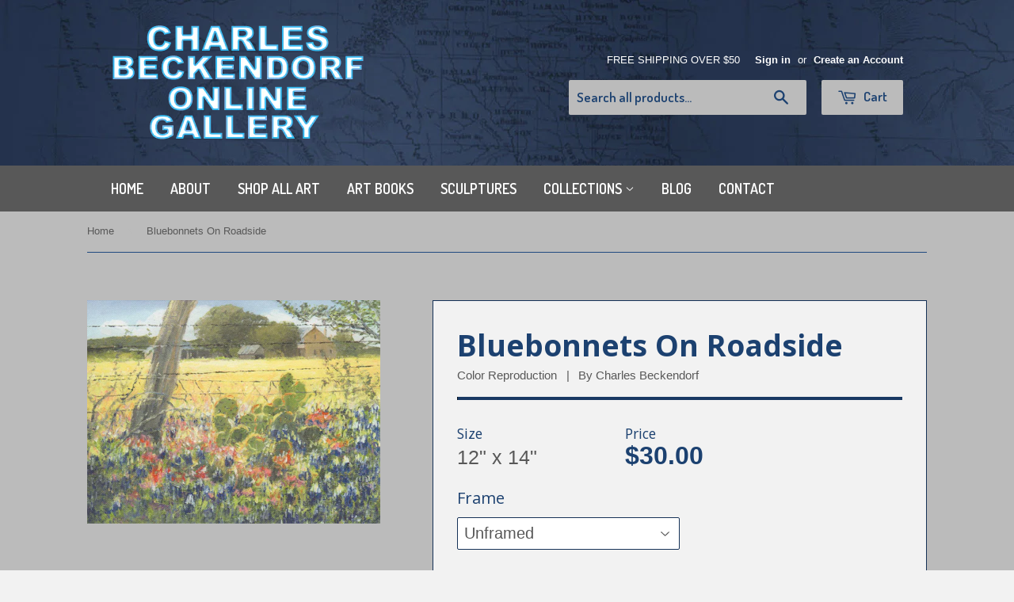

--- FILE ---
content_type: text/html; charset=utf-8
request_url: https://www.beckendorf.com/products/bluebonnets-on-roadside
body_size: 17432
content:
<!doctype html>
<!--[if lt IE 7]><html class="no-js lt-ie9 lt-ie8 lt-ie7" lang="en"> <![endif]-->
<!--[if IE 7]><html class="no-js lt-ie9 lt-ie8" lang="en"> <![endif]-->
<!--[if IE 8]><html class="no-js lt-ie9" lang="en"> <![endif]-->
<!--[if IE 9 ]><html class="ie9 no-js"> <![endif]-->
<!--[if (gt IE 9)|!(IE)]><!--> <html class="no-touch no-js"> <!--<![endif]-->
<head>

  <!-- Basic page needs ================================================== -->
  <meta charset="utf-8">
  <meta http-equiv="X-UA-Compatible" content="IE=edge,chrome=1">

  
  <link rel="shortcut icon" href="//www.beckendorf.com/cdn/shop/t/8/assets/favicon.png?v=111596640783443570411593889823" type="image/png" />
  

  <!-- Title and description ================================================== -->
  <title>
  Bluebonnets and Paintbrushes by Charles Beckendorf | Texas Bluebonnets Collection | Charles Beckendorf Gallery
  </title>

  
  <meta name="description" content="Charles Beckendorf captures the beauty of the Texas landscape through his series of bluebonnet paintings like &quot;Bluebonnets and Paintbrushes&quot;. View more paintings from the Texas Bluebonnets Collection!">
  

  <!-- Product meta ================================================== -->
  
  <meta property="og:type" content="product">
  <meta property="og:title" content="Bluebonnets On Roadside">
  
  <meta property="og:image" content="http://www.beckendorf.com/cdn/shop/products/BB_PB_grande.jpg?v=1380294516">
  <meta property="og:image:secure_url" content="https://www.beckendorf.com/cdn/shop/products/BB_PB_grande.jpg?v=1380294516">
  
  <meta property="og:price:amount" content="30.00">
  <meta property="og:price:currency" content="USD">


  <meta property="og:description" content="Charles Beckendorf captures the beauty of the Texas landscape through his series of bluebonnet paintings like &quot;Bluebonnets and Paintbrushes&quot;. View more paintings from the Texas Bluebonnets Collection!">

  <meta property="og:url" content="https://www.beckendorf.com/products/bluebonnets-on-roadside">
  <meta property="og:site_name" content="Charles Beckendorf Gallery">

  

  <meta name="twitter:card" content="product">
  <meta name="twitter:title" content="Bluebonnets On Roadside">
  <meta name="twitter:description" content="
&quot;Bluebonnets On Roadside&quot; is print reproduction of an original artwork by Charles Beckendorf. This is a part of the Texas Bluebonnet Art Prints and the Texas Landscape Art Prints Collection.">
  <meta name="twitter:image" content="https://www.beckendorf.com/cdn/shop/products/BB_PB_medium.jpg?v=1380294516">
  <meta name="twitter:image:width" content="240">
  <meta name="twitter:image:height" content="240">
  <meta name="twitter:label1" content="Price">
  <meta name="twitter:data1" content="$30.00 USD">
  
  <meta name="twitter:label2" content="Brand">
  <meta name="twitter:data2" content="Charles Beckendorf">
  



  <!-- Helpers ================================================== -->
  <link rel="canonical" href="https://www.beckendorf.com/products/bluebonnets-on-roadside">
  <meta name="viewport" content="width=device-width,initial-scale=1">

  
  <!-- Ajaxify Cart Plugin ================================================== -->
  <link href="//www.beckendorf.com/cdn/shop/t/8/assets/ajaxify.scss.css?v=102206114563713425821744133748" rel="stylesheet" type="text/css" media="all" />
  

  <!-- CSS ================================================== -->
  <link href="//www.beckendorf.com/cdn/shop/t/8/assets/timber.scss.css?v=4555526035688762111744133758" rel="stylesheet" type="text/css" media="all" />
  

  
    
    
    <link href="//fonts.googleapis.com/css?family=Open+Sans:700" rel="stylesheet" type="text/css" media="all" />
  


  
    
    
    <link href="//fonts.googleapis.com/css?family=Dosis:600" rel="stylesheet" type="text/css" media="all" />
  


	<link rel="stylesheet" href="https://fonts.googleapis.com/css?family=Open+Sans:400,500,600">

  <!-- Header hook for plugins ================================================== -->
  <script>window.performance && window.performance.mark && window.performance.mark('shopify.content_for_header.start');</script><meta id="shopify-digital-wallet" name="shopify-digital-wallet" content="/615142/digital_wallets/dialog">
<meta name="shopify-checkout-api-token" content="d2bff49c53cefd25ff01680827adcf27">
<link rel="alternate" type="application/json+oembed" href="https://www.beckendorf.com/products/bluebonnets-on-roadside.oembed">
<script async="async" src="/checkouts/internal/preloads.js?locale=en-US"></script>
<script id="shopify-features" type="application/json">{"accessToken":"d2bff49c53cefd25ff01680827adcf27","betas":["rich-media-storefront-analytics"],"domain":"www.beckendorf.com","predictiveSearch":true,"shopId":615142,"locale":"en"}</script>
<script>var Shopify = Shopify || {};
Shopify.shop = "beckendorf.myshopify.com";
Shopify.locale = "en";
Shopify.currency = {"active":"USD","rate":"1.0"};
Shopify.country = "US";
Shopify.theme = {"name":"Supply With Updated Product Page!","id":78795652,"schema_name":null,"schema_version":null,"theme_store_id":null,"role":"main"};
Shopify.theme.handle = "null";
Shopify.theme.style = {"id":null,"handle":null};
Shopify.cdnHost = "www.beckendorf.com/cdn";
Shopify.routes = Shopify.routes || {};
Shopify.routes.root = "/";</script>
<script type="module">!function(o){(o.Shopify=o.Shopify||{}).modules=!0}(window);</script>
<script>!function(o){function n(){var o=[];function n(){o.push(Array.prototype.slice.apply(arguments))}return n.q=o,n}var t=o.Shopify=o.Shopify||{};t.loadFeatures=n(),t.autoloadFeatures=n()}(window);</script>
<script id="shop-js-analytics" type="application/json">{"pageType":"product"}</script>
<script defer="defer" async type="module" src="//www.beckendorf.com/cdn/shopifycloud/shop-js/modules/v2/client.init-shop-cart-sync_DlSlHazZ.en.esm.js"></script>
<script defer="defer" async type="module" src="//www.beckendorf.com/cdn/shopifycloud/shop-js/modules/v2/chunk.common_D16XZWos.esm.js"></script>
<script type="module">
  await import("//www.beckendorf.com/cdn/shopifycloud/shop-js/modules/v2/client.init-shop-cart-sync_DlSlHazZ.en.esm.js");
await import("//www.beckendorf.com/cdn/shopifycloud/shop-js/modules/v2/chunk.common_D16XZWos.esm.js");

  window.Shopify.SignInWithShop?.initShopCartSync?.({"fedCMEnabled":true,"windoidEnabled":true});

</script>
<script id="__st">var __st={"a":615142,"offset":-21600,"reqid":"17f574e2-0939-4f5a-90af-530339b3dd18-1768577406","pageurl":"www.beckendorf.com\/products\/bluebonnets-on-roadside","u":"faf7e68f74a1","p":"product","rtyp":"product","rid":47312602};</script>
<script>window.ShopifyPaypalV4VisibilityTracking = true;</script>
<script id="captcha-bootstrap">!function(){'use strict';const t='contact',e='account',n='new_comment',o=[[t,t],['blogs',n],['comments',n],[t,'customer']],c=[[e,'customer_login'],[e,'guest_login'],[e,'recover_customer_password'],[e,'create_customer']],r=t=>t.map((([t,e])=>`form[action*='/${t}']:not([data-nocaptcha='true']) input[name='form_type'][value='${e}']`)).join(','),a=t=>()=>t?[...document.querySelectorAll(t)].map((t=>t.form)):[];function s(){const t=[...o],e=r(t);return a(e)}const i='password',u='form_key',d=['recaptcha-v3-token','g-recaptcha-response','h-captcha-response',i],f=()=>{try{return window.sessionStorage}catch{return}},m='__shopify_v',_=t=>t.elements[u];function p(t,e,n=!1){try{const o=window.sessionStorage,c=JSON.parse(o.getItem(e)),{data:r}=function(t){const{data:e,action:n}=t;return t[m]||n?{data:e,action:n}:{data:t,action:n}}(c);for(const[e,n]of Object.entries(r))t.elements[e]&&(t.elements[e].value=n);n&&o.removeItem(e)}catch(o){console.error('form repopulation failed',{error:o})}}const l='form_type',E='cptcha';function T(t){t.dataset[E]=!0}const w=window,h=w.document,L='Shopify',v='ce_forms',y='captcha';let A=!1;((t,e)=>{const n=(g='f06e6c50-85a8-45c8-87d0-21a2b65856fe',I='https://cdn.shopify.com/shopifycloud/storefront-forms-hcaptcha/ce_storefront_forms_captcha_hcaptcha.v1.5.2.iife.js',D={infoText:'Protected by hCaptcha',privacyText:'Privacy',termsText:'Terms'},(t,e,n)=>{const o=w[L][v],c=o.bindForm;if(c)return c(t,g,e,D).then(n);var r;o.q.push([[t,g,e,D],n]),r=I,A||(h.body.append(Object.assign(h.createElement('script'),{id:'captcha-provider',async:!0,src:r})),A=!0)});var g,I,D;w[L]=w[L]||{},w[L][v]=w[L][v]||{},w[L][v].q=[],w[L][y]=w[L][y]||{},w[L][y].protect=function(t,e){n(t,void 0,e),T(t)},Object.freeze(w[L][y]),function(t,e,n,w,h,L){const[v,y,A,g]=function(t,e,n){const i=e?o:[],u=t?c:[],d=[...i,...u],f=r(d),m=r(i),_=r(d.filter((([t,e])=>n.includes(e))));return[a(f),a(m),a(_),s()]}(w,h,L),I=t=>{const e=t.target;return e instanceof HTMLFormElement?e:e&&e.form},D=t=>v().includes(t);t.addEventListener('submit',(t=>{const e=I(t);if(!e)return;const n=D(e)&&!e.dataset.hcaptchaBound&&!e.dataset.recaptchaBound,o=_(e),c=g().includes(e)&&(!o||!o.value);(n||c)&&t.preventDefault(),c&&!n&&(function(t){try{if(!f())return;!function(t){const e=f();if(!e)return;const n=_(t);if(!n)return;const o=n.value;o&&e.removeItem(o)}(t);const e=Array.from(Array(32),(()=>Math.random().toString(36)[2])).join('');!function(t,e){_(t)||t.append(Object.assign(document.createElement('input'),{type:'hidden',name:u})),t.elements[u].value=e}(t,e),function(t,e){const n=f();if(!n)return;const o=[...t.querySelectorAll(`input[type='${i}']`)].map((({name:t})=>t)),c=[...d,...o],r={};for(const[a,s]of new FormData(t).entries())c.includes(a)||(r[a]=s);n.setItem(e,JSON.stringify({[m]:1,action:t.action,data:r}))}(t,e)}catch(e){console.error('failed to persist form',e)}}(e),e.submit())}));const S=(t,e)=>{t&&!t.dataset[E]&&(n(t,e.some((e=>e===t))),T(t))};for(const o of['focusin','change'])t.addEventListener(o,(t=>{const e=I(t);D(e)&&S(e,y())}));const B=e.get('form_key'),M=e.get(l),P=B&&M;t.addEventListener('DOMContentLoaded',(()=>{const t=y();if(P)for(const e of t)e.elements[l].value===M&&p(e,B);[...new Set([...A(),...v().filter((t=>'true'===t.dataset.shopifyCaptcha))])].forEach((e=>S(e,t)))}))}(h,new URLSearchParams(w.location.search),n,t,e,['guest_login'])})(!0,!0)}();</script>
<script integrity="sha256-4kQ18oKyAcykRKYeNunJcIwy7WH5gtpwJnB7kiuLZ1E=" data-source-attribution="shopify.loadfeatures" defer="defer" src="//www.beckendorf.com/cdn/shopifycloud/storefront/assets/storefront/load_feature-a0a9edcb.js" crossorigin="anonymous"></script>
<script data-source-attribution="shopify.dynamic_checkout.dynamic.init">var Shopify=Shopify||{};Shopify.PaymentButton=Shopify.PaymentButton||{isStorefrontPortableWallets:!0,init:function(){window.Shopify.PaymentButton.init=function(){};var t=document.createElement("script");t.src="https://www.beckendorf.com/cdn/shopifycloud/portable-wallets/latest/portable-wallets.en.js",t.type="module",document.head.appendChild(t)}};
</script>
<script data-source-attribution="shopify.dynamic_checkout.buyer_consent">
  function portableWalletsHideBuyerConsent(e){var t=document.getElementById("shopify-buyer-consent"),n=document.getElementById("shopify-subscription-policy-button");t&&n&&(t.classList.add("hidden"),t.setAttribute("aria-hidden","true"),n.removeEventListener("click",e))}function portableWalletsShowBuyerConsent(e){var t=document.getElementById("shopify-buyer-consent"),n=document.getElementById("shopify-subscription-policy-button");t&&n&&(t.classList.remove("hidden"),t.removeAttribute("aria-hidden"),n.addEventListener("click",e))}window.Shopify?.PaymentButton&&(window.Shopify.PaymentButton.hideBuyerConsent=portableWalletsHideBuyerConsent,window.Shopify.PaymentButton.showBuyerConsent=portableWalletsShowBuyerConsent);
</script>
<script data-source-attribution="shopify.dynamic_checkout.cart.bootstrap">document.addEventListener("DOMContentLoaded",(function(){function t(){return document.querySelector("shopify-accelerated-checkout-cart, shopify-accelerated-checkout")}if(t())Shopify.PaymentButton.init();else{new MutationObserver((function(e,n){t()&&(Shopify.PaymentButton.init(),n.disconnect())})).observe(document.body,{childList:!0,subtree:!0})}}));
</script>
<link id="shopify-accelerated-checkout-styles" rel="stylesheet" media="screen" href="https://www.beckendorf.com/cdn/shopifycloud/portable-wallets/latest/accelerated-checkout-backwards-compat.css" crossorigin="anonymous">
<style id="shopify-accelerated-checkout-cart">
        #shopify-buyer-consent {
  margin-top: 1em;
  display: inline-block;
  width: 100%;
}

#shopify-buyer-consent.hidden {
  display: none;
}

#shopify-subscription-policy-button {
  background: none;
  border: none;
  padding: 0;
  text-decoration: underline;
  font-size: inherit;
  cursor: pointer;
}

#shopify-subscription-policy-button::before {
  box-shadow: none;
}

      </style>

<script>window.performance && window.performance.mark && window.performance.mark('shopify.content_for_header.end');</script>

  

<!--[if lt IE 9]>
<script src="//html5shiv.googlecode.com/svn/trunk/html5.js" type="text/javascript"></script>
<script src="//www.beckendorf.com/cdn/shop/t/8/assets/respond.min.js?v=52248677837542619231452614401" type="text/javascript"></script>
<link href="//www.beckendorf.com/cdn/shop/t/8/assets/respond-proxy.html" id="respond-proxy" rel="respond-proxy" />
<link href="//www.beckendorf.com/search?q=1d8d53e25b684a8a16c5a683435d8c00" id="respond-redirect" rel="respond-redirect" />
<script src="//www.beckendorf.com/search?q=1d8d53e25b684a8a16c5a683435d8c00" type="text/javascript"></script>
<![endif]-->


  
  

  <script src="//ajax.googleapis.com/ajax/libs/jquery/1.11.0/jquery.min.js" type="text/javascript"></script>
	<script src='https://cdnjs.cloudflare.com/ajax/libs/jqueryui/1.12.1/jquery-ui.min.js'></script>
  <script src="//www.beckendorf.com/cdn/shop/t/8/assets/modernizr.min.js?v=26620055551102246001452614401" type="text/javascript"></script>
	<!--[if lte IE 9]>
	<script src="//www.beckendorf.com/cdn/shop/t/8/assets/matchMedia.js?v=67830448577590374081482167322" type="text/javascript"></script>
	<![endif]-->
  <link rel="stylesheet" href="path/to/font-awesome/css/font-awesome.min.css">
  
<link href="https://monorail-edge.shopifysvc.com" rel="dns-prefetch">
<script>(function(){if ("sendBeacon" in navigator && "performance" in window) {try {var session_token_from_headers = performance.getEntriesByType('navigation')[0].serverTiming.find(x => x.name == '_s').description;} catch {var session_token_from_headers = undefined;}var session_cookie_matches = document.cookie.match(/_shopify_s=([^;]*)/);var session_token_from_cookie = session_cookie_matches && session_cookie_matches.length === 2 ? session_cookie_matches[1] : "";var session_token = session_token_from_headers || session_token_from_cookie || "";function handle_abandonment_event(e) {var entries = performance.getEntries().filter(function(entry) {return /monorail-edge.shopifysvc.com/.test(entry.name);});if (!window.abandonment_tracked && entries.length === 0) {window.abandonment_tracked = true;var currentMs = Date.now();var navigation_start = performance.timing.navigationStart;var payload = {shop_id: 615142,url: window.location.href,navigation_start,duration: currentMs - navigation_start,session_token,page_type: "product"};window.navigator.sendBeacon("https://monorail-edge.shopifysvc.com/v1/produce", JSON.stringify({schema_id: "online_store_buyer_site_abandonment/1.1",payload: payload,metadata: {event_created_at_ms: currentMs,event_sent_at_ms: currentMs}}));}}window.addEventListener('pagehide', handle_abandonment_event);}}());</script>
<script id="web-pixels-manager-setup">(function e(e,d,r,n,o){if(void 0===o&&(o={}),!Boolean(null===(a=null===(i=window.Shopify)||void 0===i?void 0:i.analytics)||void 0===a?void 0:a.replayQueue)){var i,a;window.Shopify=window.Shopify||{};var t=window.Shopify;t.analytics=t.analytics||{};var s=t.analytics;s.replayQueue=[],s.publish=function(e,d,r){return s.replayQueue.push([e,d,r]),!0};try{self.performance.mark("wpm:start")}catch(e){}var l=function(){var e={modern:/Edge?\/(1{2}[4-9]|1[2-9]\d|[2-9]\d{2}|\d{4,})\.\d+(\.\d+|)|Firefox\/(1{2}[4-9]|1[2-9]\d|[2-9]\d{2}|\d{4,})\.\d+(\.\d+|)|Chrom(ium|e)\/(9{2}|\d{3,})\.\d+(\.\d+|)|(Maci|X1{2}).+ Version\/(15\.\d+|(1[6-9]|[2-9]\d|\d{3,})\.\d+)([,.]\d+|)( \(\w+\)|)( Mobile\/\w+|) Safari\/|Chrome.+OPR\/(9{2}|\d{3,})\.\d+\.\d+|(CPU[ +]OS|iPhone[ +]OS|CPU[ +]iPhone|CPU IPhone OS|CPU iPad OS)[ +]+(15[._]\d+|(1[6-9]|[2-9]\d|\d{3,})[._]\d+)([._]\d+|)|Android:?[ /-](13[3-9]|1[4-9]\d|[2-9]\d{2}|\d{4,})(\.\d+|)(\.\d+|)|Android.+Firefox\/(13[5-9]|1[4-9]\d|[2-9]\d{2}|\d{4,})\.\d+(\.\d+|)|Android.+Chrom(ium|e)\/(13[3-9]|1[4-9]\d|[2-9]\d{2}|\d{4,})\.\d+(\.\d+|)|SamsungBrowser\/([2-9]\d|\d{3,})\.\d+/,legacy:/Edge?\/(1[6-9]|[2-9]\d|\d{3,})\.\d+(\.\d+|)|Firefox\/(5[4-9]|[6-9]\d|\d{3,})\.\d+(\.\d+|)|Chrom(ium|e)\/(5[1-9]|[6-9]\d|\d{3,})\.\d+(\.\d+|)([\d.]+$|.*Safari\/(?![\d.]+ Edge\/[\d.]+$))|(Maci|X1{2}).+ Version\/(10\.\d+|(1[1-9]|[2-9]\d|\d{3,})\.\d+)([,.]\d+|)( \(\w+\)|)( Mobile\/\w+|) Safari\/|Chrome.+OPR\/(3[89]|[4-9]\d|\d{3,})\.\d+\.\d+|(CPU[ +]OS|iPhone[ +]OS|CPU[ +]iPhone|CPU IPhone OS|CPU iPad OS)[ +]+(10[._]\d+|(1[1-9]|[2-9]\d|\d{3,})[._]\d+)([._]\d+|)|Android:?[ /-](13[3-9]|1[4-9]\d|[2-9]\d{2}|\d{4,})(\.\d+|)(\.\d+|)|Mobile Safari.+OPR\/([89]\d|\d{3,})\.\d+\.\d+|Android.+Firefox\/(13[5-9]|1[4-9]\d|[2-9]\d{2}|\d{4,})\.\d+(\.\d+|)|Android.+Chrom(ium|e)\/(13[3-9]|1[4-9]\d|[2-9]\d{2}|\d{4,})\.\d+(\.\d+|)|Android.+(UC? ?Browser|UCWEB|U3)[ /]?(15\.([5-9]|\d{2,})|(1[6-9]|[2-9]\d|\d{3,})\.\d+)\.\d+|SamsungBrowser\/(5\.\d+|([6-9]|\d{2,})\.\d+)|Android.+MQ{2}Browser\/(14(\.(9|\d{2,})|)|(1[5-9]|[2-9]\d|\d{3,})(\.\d+|))(\.\d+|)|K[Aa][Ii]OS\/(3\.\d+|([4-9]|\d{2,})\.\d+)(\.\d+|)/},d=e.modern,r=e.legacy,n=navigator.userAgent;return n.match(d)?"modern":n.match(r)?"legacy":"unknown"}(),u="modern"===l?"modern":"legacy",c=(null!=n?n:{modern:"",legacy:""})[u],f=function(e){return[e.baseUrl,"/wpm","/b",e.hashVersion,"modern"===e.buildTarget?"m":"l",".js"].join("")}({baseUrl:d,hashVersion:r,buildTarget:u}),m=function(e){var d=e.version,r=e.bundleTarget,n=e.surface,o=e.pageUrl,i=e.monorailEndpoint;return{emit:function(e){var a=e.status,t=e.errorMsg,s=(new Date).getTime(),l=JSON.stringify({metadata:{event_sent_at_ms:s},events:[{schema_id:"web_pixels_manager_load/3.1",payload:{version:d,bundle_target:r,page_url:o,status:a,surface:n,error_msg:t},metadata:{event_created_at_ms:s}}]});if(!i)return console&&console.warn&&console.warn("[Web Pixels Manager] No Monorail endpoint provided, skipping logging."),!1;try{return self.navigator.sendBeacon.bind(self.navigator)(i,l)}catch(e){}var u=new XMLHttpRequest;try{return u.open("POST",i,!0),u.setRequestHeader("Content-Type","text/plain"),u.send(l),!0}catch(e){return console&&console.warn&&console.warn("[Web Pixels Manager] Got an unhandled error while logging to Monorail."),!1}}}}({version:r,bundleTarget:l,surface:e.surface,pageUrl:self.location.href,monorailEndpoint:e.monorailEndpoint});try{o.browserTarget=l,function(e){var d=e.src,r=e.async,n=void 0===r||r,o=e.onload,i=e.onerror,a=e.sri,t=e.scriptDataAttributes,s=void 0===t?{}:t,l=document.createElement("script"),u=document.querySelector("head"),c=document.querySelector("body");if(l.async=n,l.src=d,a&&(l.integrity=a,l.crossOrigin="anonymous"),s)for(var f in s)if(Object.prototype.hasOwnProperty.call(s,f))try{l.dataset[f]=s[f]}catch(e){}if(o&&l.addEventListener("load",o),i&&l.addEventListener("error",i),u)u.appendChild(l);else{if(!c)throw new Error("Did not find a head or body element to append the script");c.appendChild(l)}}({src:f,async:!0,onload:function(){if(!function(){var e,d;return Boolean(null===(d=null===(e=window.Shopify)||void 0===e?void 0:e.analytics)||void 0===d?void 0:d.initialized)}()){var d=window.webPixelsManager.init(e)||void 0;if(d){var r=window.Shopify.analytics;r.replayQueue.forEach((function(e){var r=e[0],n=e[1],o=e[2];d.publishCustomEvent(r,n,o)})),r.replayQueue=[],r.publish=d.publishCustomEvent,r.visitor=d.visitor,r.initialized=!0}}},onerror:function(){return m.emit({status:"failed",errorMsg:"".concat(f," has failed to load")})},sri:function(e){var d=/^sha384-[A-Za-z0-9+/=]+$/;return"string"==typeof e&&d.test(e)}(c)?c:"",scriptDataAttributes:o}),m.emit({status:"loading"})}catch(e){m.emit({status:"failed",errorMsg:(null==e?void 0:e.message)||"Unknown error"})}}})({shopId: 615142,storefrontBaseUrl: "https://www.beckendorf.com",extensionsBaseUrl: "https://extensions.shopifycdn.com/cdn/shopifycloud/web-pixels-manager",monorailEndpoint: "https://monorail-edge.shopifysvc.com/unstable/produce_batch",surface: "storefront-renderer",enabledBetaFlags: ["2dca8a86"],webPixelsConfigList: [{"id":"78741670","eventPayloadVersion":"v1","runtimeContext":"LAX","scriptVersion":"1","type":"CUSTOM","privacyPurposes":["ANALYTICS"],"name":"Google Analytics tag (migrated)"},{"id":"shopify-app-pixel","configuration":"{}","eventPayloadVersion":"v1","runtimeContext":"STRICT","scriptVersion":"0450","apiClientId":"shopify-pixel","type":"APP","privacyPurposes":["ANALYTICS","MARKETING"]},{"id":"shopify-custom-pixel","eventPayloadVersion":"v1","runtimeContext":"LAX","scriptVersion":"0450","apiClientId":"shopify-pixel","type":"CUSTOM","privacyPurposes":["ANALYTICS","MARKETING"]}],isMerchantRequest: false,initData: {"shop":{"name":"Charles Beckendorf Gallery","paymentSettings":{"currencyCode":"USD"},"myshopifyDomain":"beckendorf.myshopify.com","countryCode":"US","storefrontUrl":"https:\/\/www.beckendorf.com"},"customer":null,"cart":null,"checkout":null,"productVariants":[{"price":{"amount":30.0,"currencyCode":"USD"},"product":{"title":"Bluebonnets On Roadside","vendor":"Charles Beckendorf","id":"47312602","untranslatedTitle":"Bluebonnets On Roadside","url":"\/products\/bluebonnets-on-roadside","type":"Color Reproduction"},"id":"110755642","image":{"src":"\/\/www.beckendorf.com\/cdn\/shop\/products\/BB_PB.jpg?v=1380294516"},"sku":"","title":"Unframed \/ 12\" x 14\"","untranslatedTitle":"Unframed \/ 12\" x 14\""}],"purchasingCompany":null},},"https://www.beckendorf.com/cdn","fcfee988w5aeb613cpc8e4bc33m6693e112",{"modern":"","legacy":""},{"shopId":"615142","storefrontBaseUrl":"https:\/\/www.beckendorf.com","extensionBaseUrl":"https:\/\/extensions.shopifycdn.com\/cdn\/shopifycloud\/web-pixels-manager","surface":"storefront-renderer","enabledBetaFlags":"[\"2dca8a86\"]","isMerchantRequest":"false","hashVersion":"fcfee988w5aeb613cpc8e4bc33m6693e112","publish":"custom","events":"[[\"page_viewed\",{}],[\"product_viewed\",{\"productVariant\":{\"price\":{\"amount\":30.0,\"currencyCode\":\"USD\"},\"product\":{\"title\":\"Bluebonnets On Roadside\",\"vendor\":\"Charles Beckendorf\",\"id\":\"47312602\",\"untranslatedTitle\":\"Bluebonnets On Roadside\",\"url\":\"\/products\/bluebonnets-on-roadside\",\"type\":\"Color Reproduction\"},\"id\":\"110755642\",\"image\":{\"src\":\"\/\/www.beckendorf.com\/cdn\/shop\/products\/BB_PB.jpg?v=1380294516\"},\"sku\":\"\",\"title\":\"Unframed \/ 12\\\" x 14\\\"\",\"untranslatedTitle\":\"Unframed \/ 12\\\" x 14\\\"\"}}]]"});</script><script>
  window.ShopifyAnalytics = window.ShopifyAnalytics || {};
  window.ShopifyAnalytics.meta = window.ShopifyAnalytics.meta || {};
  window.ShopifyAnalytics.meta.currency = 'USD';
  var meta = {"product":{"id":47312602,"gid":"gid:\/\/shopify\/Product\/47312602","vendor":"Charles Beckendorf","type":"Color Reproduction","handle":"bluebonnets-on-roadside","variants":[{"id":110755642,"price":3000,"name":"Bluebonnets On Roadside - Unframed \/ 12\" x 14\"","public_title":"Unframed \/ 12\" x 14\"","sku":""}],"remote":false},"page":{"pageType":"product","resourceType":"product","resourceId":47312602,"requestId":"17f574e2-0939-4f5a-90af-530339b3dd18-1768577406"}};
  for (var attr in meta) {
    window.ShopifyAnalytics.meta[attr] = meta[attr];
  }
</script>
<script class="analytics">
  (function () {
    var customDocumentWrite = function(content) {
      var jquery = null;

      if (window.jQuery) {
        jquery = window.jQuery;
      } else if (window.Checkout && window.Checkout.$) {
        jquery = window.Checkout.$;
      }

      if (jquery) {
        jquery('body').append(content);
      }
    };

    var hasLoggedConversion = function(token) {
      if (token) {
        return document.cookie.indexOf('loggedConversion=' + token) !== -1;
      }
      return false;
    }

    var setCookieIfConversion = function(token) {
      if (token) {
        var twoMonthsFromNow = new Date(Date.now());
        twoMonthsFromNow.setMonth(twoMonthsFromNow.getMonth() + 2);

        document.cookie = 'loggedConversion=' + token + '; expires=' + twoMonthsFromNow;
      }
    }

    var trekkie = window.ShopifyAnalytics.lib = window.trekkie = window.trekkie || [];
    if (trekkie.integrations) {
      return;
    }
    trekkie.methods = [
      'identify',
      'page',
      'ready',
      'track',
      'trackForm',
      'trackLink'
    ];
    trekkie.factory = function(method) {
      return function() {
        var args = Array.prototype.slice.call(arguments);
        args.unshift(method);
        trekkie.push(args);
        return trekkie;
      };
    };
    for (var i = 0; i < trekkie.methods.length; i++) {
      var key = trekkie.methods[i];
      trekkie[key] = trekkie.factory(key);
    }
    trekkie.load = function(config) {
      trekkie.config = config || {};
      trekkie.config.initialDocumentCookie = document.cookie;
      var first = document.getElementsByTagName('script')[0];
      var script = document.createElement('script');
      script.type = 'text/javascript';
      script.onerror = function(e) {
        var scriptFallback = document.createElement('script');
        scriptFallback.type = 'text/javascript';
        scriptFallback.onerror = function(error) {
                var Monorail = {
      produce: function produce(monorailDomain, schemaId, payload) {
        var currentMs = new Date().getTime();
        var event = {
          schema_id: schemaId,
          payload: payload,
          metadata: {
            event_created_at_ms: currentMs,
            event_sent_at_ms: currentMs
          }
        };
        return Monorail.sendRequest("https://" + monorailDomain + "/v1/produce", JSON.stringify(event));
      },
      sendRequest: function sendRequest(endpointUrl, payload) {
        // Try the sendBeacon API
        if (window && window.navigator && typeof window.navigator.sendBeacon === 'function' && typeof window.Blob === 'function' && !Monorail.isIos12()) {
          var blobData = new window.Blob([payload], {
            type: 'text/plain'
          });

          if (window.navigator.sendBeacon(endpointUrl, blobData)) {
            return true;
          } // sendBeacon was not successful

        } // XHR beacon

        var xhr = new XMLHttpRequest();

        try {
          xhr.open('POST', endpointUrl);
          xhr.setRequestHeader('Content-Type', 'text/plain');
          xhr.send(payload);
        } catch (e) {
          console.log(e);
        }

        return false;
      },
      isIos12: function isIos12() {
        return window.navigator.userAgent.lastIndexOf('iPhone; CPU iPhone OS 12_') !== -1 || window.navigator.userAgent.lastIndexOf('iPad; CPU OS 12_') !== -1;
      }
    };
    Monorail.produce('monorail-edge.shopifysvc.com',
      'trekkie_storefront_load_errors/1.1',
      {shop_id: 615142,
      theme_id: 78795652,
      app_name: "storefront",
      context_url: window.location.href,
      source_url: "//www.beckendorf.com/cdn/s/trekkie.storefront.cd680fe47e6c39ca5d5df5f0a32d569bc48c0f27.min.js"});

        };
        scriptFallback.async = true;
        scriptFallback.src = '//www.beckendorf.com/cdn/s/trekkie.storefront.cd680fe47e6c39ca5d5df5f0a32d569bc48c0f27.min.js';
        first.parentNode.insertBefore(scriptFallback, first);
      };
      script.async = true;
      script.src = '//www.beckendorf.com/cdn/s/trekkie.storefront.cd680fe47e6c39ca5d5df5f0a32d569bc48c0f27.min.js';
      first.parentNode.insertBefore(script, first);
    };
    trekkie.load(
      {"Trekkie":{"appName":"storefront","development":false,"defaultAttributes":{"shopId":615142,"isMerchantRequest":null,"themeId":78795652,"themeCityHash":"10807064399936298656","contentLanguage":"en","currency":"USD","eventMetadataId":"6ac69c65-df9d-49d9-8f1e-b9816027af84"},"isServerSideCookieWritingEnabled":true,"monorailRegion":"shop_domain","enabledBetaFlags":["65f19447"]},"Session Attribution":{},"S2S":{"facebookCapiEnabled":false,"source":"trekkie-storefront-renderer","apiClientId":580111}}
    );

    var loaded = false;
    trekkie.ready(function() {
      if (loaded) return;
      loaded = true;

      window.ShopifyAnalytics.lib = window.trekkie;

      var originalDocumentWrite = document.write;
      document.write = customDocumentWrite;
      try { window.ShopifyAnalytics.merchantGoogleAnalytics.call(this); } catch(error) {};
      document.write = originalDocumentWrite;

      window.ShopifyAnalytics.lib.page(null,{"pageType":"product","resourceType":"product","resourceId":47312602,"requestId":"17f574e2-0939-4f5a-90af-530339b3dd18-1768577406","shopifyEmitted":true});

      var match = window.location.pathname.match(/checkouts\/(.+)\/(thank_you|post_purchase)/)
      var token = match? match[1]: undefined;
      if (!hasLoggedConversion(token)) {
        setCookieIfConversion(token);
        window.ShopifyAnalytics.lib.track("Viewed Product",{"currency":"USD","variantId":110755642,"productId":47312602,"productGid":"gid:\/\/shopify\/Product\/47312602","name":"Bluebonnets On Roadside - Unframed \/ 12\" x 14\"","price":"30.00","sku":"","brand":"Charles Beckendorf","variant":"Unframed \/ 12\" x 14\"","category":"Color Reproduction","nonInteraction":true,"remote":false},undefined,undefined,{"shopifyEmitted":true});
      window.ShopifyAnalytics.lib.track("monorail:\/\/trekkie_storefront_viewed_product\/1.1",{"currency":"USD","variantId":110755642,"productId":47312602,"productGid":"gid:\/\/shopify\/Product\/47312602","name":"Bluebonnets On Roadside - Unframed \/ 12\" x 14\"","price":"30.00","sku":"","brand":"Charles Beckendorf","variant":"Unframed \/ 12\" x 14\"","category":"Color Reproduction","nonInteraction":true,"remote":false,"referer":"https:\/\/www.beckendorf.com\/products\/bluebonnets-on-roadside"});
      }
    });


        var eventsListenerScript = document.createElement('script');
        eventsListenerScript.async = true;
        eventsListenerScript.src = "//www.beckendorf.com/cdn/shopifycloud/storefront/assets/shop_events_listener-3da45d37.js";
        document.getElementsByTagName('head')[0].appendChild(eventsListenerScript);

})();</script>
  <script>
  if (!window.ga || (window.ga && typeof window.ga !== 'function')) {
    window.ga = function ga() {
      (window.ga.q = window.ga.q || []).push(arguments);
      if (window.Shopify && window.Shopify.analytics && typeof window.Shopify.analytics.publish === 'function') {
        window.Shopify.analytics.publish("ga_stub_called", {}, {sendTo: "google_osp_migration"});
      }
      console.error("Shopify's Google Analytics stub called with:", Array.from(arguments), "\nSee https://help.shopify.com/manual/promoting-marketing/pixels/pixel-migration#google for more information.");
    };
    if (window.Shopify && window.Shopify.analytics && typeof window.Shopify.analytics.publish === 'function') {
      window.Shopify.analytics.publish("ga_stub_initialized", {}, {sendTo: "google_osp_migration"});
    }
  }
</script>
<script
  defer
  src="https://www.beckendorf.com/cdn/shopifycloud/perf-kit/shopify-perf-kit-3.0.4.min.js"
  data-application="storefront-renderer"
  data-shop-id="615142"
  data-render-region="gcp-us-central1"
  data-page-type="product"
  data-theme-instance-id="78795652"
  data-theme-name=""
  data-theme-version=""
  data-monorail-region="shop_domain"
  data-resource-timing-sampling-rate="10"
  data-shs="true"
  data-shs-beacon="true"
  data-shs-export-with-fetch="true"
  data-shs-logs-sample-rate="1"
  data-shs-beacon-endpoint="https://www.beckendorf.com/api/collect"
></script>
</head>



<body id="bluebonnets-and-paintbrushes-by-charles-beckendorf-texas-bluebonnets-collection-charles-beckendorf-gallery" class="template-product" >
  <!-- <div class='bizzbar-wrapper bizz-desktop'>
  <div class='bizzbar' id="bizzbar">Join Our Newsletter for 20% Off!</div>
</div>
<div class='bizzbar-wrapper bizz-mobile'>
  <div class='bizzbar' id="bizzbar">Join Our Newsletter for 20% Off!</div>
</div> -->
  <header class="site-header" role="banner">
    <div class="wrapper">

      <div class="grid--full">
        <div class="grid-item large--one-half">
          
            <div itemscope itemtype="http://schema.org/Organization">
          
            
              <a href="/" itemprop="url">
                <img src="//www.beckendorf.com/cdn/shop/t/8/assets/logo.png?v=102917898860396773351744133673" alt="Charles Beckendorf Gallery" itemprop="logo">
              </a>
            
          
            </div>
          
        </div>

        <div class="grid-item large--one-half text-center large--text-right">
          
            <div class="site-header--text-links">
              
                FREE SHIPPING OVER $50
              

              
                <span class="site-header--meta-links medium-down--hide">
                  
                    <a href="/account/login" id="customer_login_link">Sign in</a>
                    
                    <span class="site-header--spacer">or</span>
                    <a href="/account/register" id="customer_register_link">Create an Account</a>
                    
                  
                </span>
              
            </div>

            <br class="medium-down--hide">
          

          <form action="/search" method="get" class="search-bar" role="search">
  <input type="hidden" name="type" value="product">

  <input type="search" name="q" value="" placeholder="Search all products..." aria-label="Search all products...">
  <button type="submit" class="search-bar--submit icon-fallback-text">
    <span class="icon icon-search" aria-hidden="true"></span>
    <span class="fallback-text">Search</span>
  </button>
</form>


          <a href="/cart" class="header-cart-btn cart-toggle">
            <span class="icon icon-cart"></span>
            Cart <span class="cart-count cart-badge--desktop hidden-count">0</span>
          </a>
        </div>
      </div>

    </div>
  </header>

  <nav class="nav-bar" role="navigation">
    <div class="wrapper">
      <form action="/search" method="get" class="search-bar" role="search">
  <input type="hidden" name="type" value="product">

  <input type="search" name="q" value="" placeholder="Search all products..." aria-label="Search all products...">
  <button type="submit" class="search-bar--submit icon-fallback-text">
    <span class="icon icon-search" aria-hidden="true"></span>
    <span class="fallback-text">Search</span>
  </button>
</form>

      <ul class="site-nav" id="accessibleNav">
  
  <li class="large--hide">
    <a href="/">Home</a>
  </li>
  
  
    
    
      <li >
        <a href="http://beckendorf.com">Home</a>
      </li>
    
  
    
    
      <li >
        <a href="/pages/about-charles">About</a>
      </li>
    
  
    
    
      <li >
        <a href="/collections/all">Shop All Art</a>
      </li>
    
  
    
    
      <li >
        <a href="/collections/books">Art Books</a>
      </li>
    
  
    
    
      <li >
        <a href="/collections/sculptures">Sculptures</a>
      </li>
    
  
    
    
      <li class="site-nav--has-dropdown" aria-haspopup="true">
        <a href="/collections/all">
          Collections
          <span class="icon-fallback-text">
            <span class="icon icon-arrow-down" aria-hidden="true"></span>
          </span>
        </a>
        <ul class="site-nav--dropdown">
          
            <li ><a href="/collections/texas-wildlife-art">Wildlife</a></li>
          
            <li ><a href="/collections/texas-landscape-art">Landscapes</a></li>
          
            <li ><a href="/collections/texas-western-art">Western</a></li>
          
            <li ><a href="/collections/texas-still-life-art">Still Life</a></li>
          
            <li ><a href="/collections/texas-bluebonnet-art">Bluebonnet</a></li>
          
            <li ><a href="/collections/texas-cowboy-art">Cowboy</a></li>
          
            <li ><a href="/collections/texas-hill-country-art">Texas Hill Country</a></li>
          
        </ul>
      </li>
    
  
    
    
      <li >
        <a href="/blogs/charles-beckendorf-western-and-wildlife-art-blog">Blog</a>
      </li>
    
  
    
    
      <li >
        <a href="/pages/contact">Contact</a>
      </li>
    
  

  
    
      <li class="customer-navlink large--hide"><a href="/account/login" id="customer_login_link">Sign in</a></li>
      
      <li class="customer-navlink large--hide"><a href="/account/register" id="customer_register_link">Create an Account</a></li>
      
    
  
</ul>

    </div>
  </nav>

  <div id="mobileNavBar">
    <div class="display-table-cell">
      <a class="menu-toggle mobileNavBar-link">Menu</a>
    </div>
    <div class="display-table-cell">
      <a href="/cart" class="cart-toggle mobileNavBar-link">
        <span class="icon icon-cart"></span>
        Cart <span class="cart-count hidden-count">0</span>
      </a>
    </div>
  </div>

  <main class="wrapper main-content" role="main">

    




















<style>
  /* selectors without product id */

  label[for="product-select-option-9"] {
  	display: none !important;
  }
  #product-select-option-9 {
    display: none !important;
  }

  label[for="productSelect-option-9"] {
  	display: none !important;
  }
  #productSelect-option-9 {
    display: none !important;
  }

  .id-product-select-option-9 {
    display: none !important;
  }


  /* selectors with product id */

  label[for="product-select-47312602-option-9"] {
    display: none !important;
  }
  #product-select-47312602-option-9 {
    display: none !important;
  }


  label[for="productSelect-47312602-option-9"] {
    display: none !important;
  }
  #productSelect-47312602-option-9 {
    display: none !important;
  }

  

</style>


<script>
setTimeout(function() {
  $( "label:contains('BuyXDiscount')" ).css( "display", "none" );
}, 100)
setTimeout(function() {
  $( "label:contains('BuyXDiscount')" ).css( "display", "none" );
}, 200)
setTimeout(function() {
  $( "label:contains('BuyXDiscount')" ).css( "display", "none" );
}, 300)
setTimeout(function() {
  $( "label:contains('BuyXDiscount')" ).css( "display", "none" );
}, 500)
setTimeout(function() {
  $( "label:contains('BuyXDiscount')" ).css( "display", "none" );
}, 1000)
</script>






<nav class="breadcrumb" role="navigation" aria-label="breadcrumbs">
  <a href="/" title="Back to the frontpage">Home</a>

  

    
    <span class="divider" aria-hidden="true">&rsaquo;</span>
    <span class="breadcrumb--truncate">Bluebonnets On Roadside</span>

  
</nav>



<div class="grid" itemscope itemtype="http://schema.org/Product">
  <meta itemprop="url" content="https://www.beckendorf.com/products/bluebonnets-on-roadside">
  <meta itemprop="image" content="//www.beckendorf.com/cdn/shop/products/BB_PB_grande.jpg?v=1380294516">

  <div class="grid-item large--two-fifths">
    <div class="grid">
      <div class="grid-item large--eleven-twelfths text-center">
        <div class="product-photo-container" id="productPhoto">
          
          <img id="productPhotoImg" src="//www.beckendorf.com/cdn/shop/products/BB_PB_large.jpg?v=1380294516" alt="Bluebonnets On Roadside"  data-zoom="//www.beckendorf.com/cdn/shop/products/BB_PB_1024x1024.jpg?v=1380294516">
        </div>
        

      </div>
    </div>

  </div>

  <div class="grid-item large--three-fifths">
		<div class="product-panel wrapper" style="background: #F2F2F2;">

    <h1 class="no-bottom-margin" itemprop="name">Bluebonnets On Roadside</h1>

		<p>
			Color Reproduction

			<span class="pipe">|</span>

			By Charles Beckendorf 
		</p>

		
		<hr class="darker top-margin-15 no-bottom-margin">
			
				<div class="product-meta--review">
					<a href="#reviews">
						<span class="shopify-product-reviews-badge" data-id="47312602"></span>
					</a>
				</div>
			
		<hr class="darker no-top-margin">
		


    <div itemprop="offers" itemscope itemtype="http://schema.org/Offer">

			
			
				
					 
						
						

      <meta itemprop="priceCurrency" content="USD">
      <meta itemprop="price" content="$30.00">

      

      <ul class="inline-list product-meta">
        <li>
          <span id="productSize" class="no-left-padding grid-item large--one-third">
						<h5 class="no-bottom-margin">Size</h5>
            <span>12" x 14"</span>
          </span>

          <span id="productPrice" class="grid-item large--one-third">
						<h5 class="no-bottom-margin">Price</h5>
            <span>







<small>$30<sup>00</sup></small>
</span>
          </span>
        </li>
        
      </ul>

      <link itemprop="availability" href="http://schema.org/InStock">

      <form action="/cart/add" method="post" enctype="multipart/form-data" id="addToCartForm">
        <select name="id" id="productSelect" class="product-variants">
          
            

              <option  selected="selected"  value="110755642">Unframed / 12" x 14" - $30.00 USD</option>

            
          
        </select>

        

				<hr class="darker no-bottom-margin">
        <button type="submit" name="add" id="addToCart" class="btn">
          <span class="icon icon-cart"></span>
          <span id="addToCartText">Translation missing: en./roducts.product.add_to_cart</span>
        </button>
				<span class="icon icon-shopify-secure"></span>
				<hr class="darker no-top-margin">
        
      </form>


    </div>

		<h2>Additional Information</h4>
    <div class="product-description rte" itemprop="description">
      <h2></h2>
<p>"Bluebonnets On Roadside" is print reproduction of an original artwork by Charles Beckendorf. <span>This is a part of the </span><span><a title="" href="http://www.beckendorf.com/collections/texas-bluebonnet-art">Texas Bluebonnet Art Prints</a> and the </span><a title="" href="http://www.beckendorf.com/collections/texas-landscape-art">Texas Landscape Art Prints</a><span> Collection.</span></p>
    </div>

		<h4>Color Reproduction</h4>

		

				<p>Beckendorf color reproductions are developed using four color process 
				printing on fine white paper. This advanced technique utilizes separate color 
				plates for each of the primary colors, plus black. High-resolution digital 
				scans and special process inks are utilized to yield beautiful, accurate 
				reproductions. </p>

			

			<h4>About the Artist - Charles Beckendorf</h4>
			<p>Charles grew up in Mathis, Texas, where he had the opportunity to spend 
			hours on large ranches.  Generous land owners gave him permission to wander 
			freely over their ranches and he observed creatures in their natural 
			surroundings.  He developed a lifelong love of nature, whether it be in the 
			tiniest of flowers or the largest of animals.  It was at this time that he 
			became a true naturalist.</p>

    
      



<div class="social-sharing is-clean" data-permalink="https://www.beckendorf.com/products/bluebonnets-on-roadside">

  
    <a target="_blank" href="//www.facebook.com/sharer.php?u=https://www.beckendorf.com/products/bluebonnets-on-roadside" class="share-facebook">
      <span class="icon icon-facebook"></span>
      <span class="share-title">Share</span>
      
    </a>
  

  
    <a target="_blank" href="//twitter.com/share?url=https://www.beckendorf.com/products/bluebonnets-on-roadside&amp;text=Bluebonnets%20On%20Roadside" class="share-twitter">
      <span class="icon icon-twitter"></span>
      <span class="share-title">Tweet</span>
      
    </a>
  

  

    
      <a target="_blank" href="//pinterest.com/pin/create/button/?url=https://www.beckendorf.com/products/bluebonnets-on-roadside&amp;media=http://www.beckendorf.com/cdn/shop/products/BB_PB_1024x1024.jpg?v=1380294516&amp;description=Bluebonnets%20On%20Roadside" class="share-pinterest">
        <span class="icon icon-pinterest"></span>
        <span class="share-title">Pin it</span>
        
      </a>
    

    
      <a target="_blank" href="http://www.thefancy.com/fancyit?ItemURL=https://www.beckendorf.com/products/bluebonnets-on-roadside&amp;Title=Bluebonnets%20On%20Roadside&amp;Category=Other&amp;ImageURL=//www.beckendorf.com/cdn/shop/products/BB_PB_1024x1024.jpg?v=1380294516" class="share-fancy">
        <span class="icon icon-fancy"></span>
        <span class="share-title">Fancy</span>
      </a>
    

  

  
    <a target="_blank" href="//plus.google.com/share?url=https://www.beckendorf.com/products/bluebonnets-on-roadside" class="share-google">
      <!-- Cannot get Google+ share count with JS yet -->
      <span class="icon icon-google"></span>
      
        <span class="share-title">+1</span>
      
    </a>
  

</div>

    

		</div>
  </div>
</div>


  
  





  <hr>
  <span class="h1 caps">We Also Recommend</span>
  <div class="grid-uniform">
    
    
    
      
        
          






















<div class="grid-item large--one-fifth medium--one-third small--one-half">

  <a href="/collections/prints/products/a-texas-spring" class="product-grid-item">
    <div class="product-grid-image">
      <div class="product-grid-image--centered">
        
        <img src="//www.beckendorf.com/cdn/shop/products/TEXAS_SPRING_large.jpg?v=1380296043" alt="A Texas Spring">
      </div>
    </div>

    <p>A Texas Spring</p>

    <div class="product-item--price">
      <span class="h1 medium--left">
        







<small>$275<sup>00</sup></small>

      </span>

      
    </div>

    
      <span class="shopify-product-reviews-badge" data-id="29102402"></span>
    
  </a>

</div>

        
      
    
      
        
          






















<div class="grid-item large--one-fifth medium--one-third small--one-half">

  <a href="/collections/prints/products/autumn-stream" class="product-grid-item">
    <div class="product-grid-image">
      <div class="product-grid-image--centered">
        
        <img src="//www.beckendorf.com/cdn/shop/products/I_123_Autumn_Stream_large.jpg?v=1379695867" alt="Autumn Stream | I-123">
      </div>
    </div>

    <p>Autumn Stream | I-123</p>

    <div class="product-item--price">
      <span class="h1 medium--left">
        







<small>$45<sup>00</sup></small>

      </span>

      
    </div>

    
      <span class="shopify-product-reviews-badge" data-id="29100812"></span>
    
  </a>

</div>

        
      
    
      
        
          






















<div class="grid-item large--one-fifth medium--one-third small--one-half">

  <a href="/collections/prints/products/bluebonnets-cactus" class="product-grid-item">
    <div class="product-grid-image">
      <div class="product-grid-image--centered">
        
        <img src="//www.beckendorf.com/cdn/shop/products/I_124_Bluebonnets_-_Cactus_large.jpg?v=1423590428" alt="Bluebonnets and Cactus">
      </div>
    </div>

    <p>Bluebonnets and Cactus</p>

    <div class="product-item--price">
      <span class="h1 medium--left">
        







<small>$45<sup>00</sup></small>

      </span>

      
    </div>

    
      <span class="shopify-product-reviews-badge" data-id="29100822"></span>
    
  </a>

</div>

        
      
    
      
        
          






















<div class="grid-item large--one-fifth medium--one-third small--one-half">

  <a href="/collections/prints/products/bluebonnets-and-dirt-road-stone-house" class="product-grid-item">
    <div class="product-grid-image">
      <div class="product-grid-image--centered">
        
        <img src="//www.beckendorf.com/cdn/shop/products/BB_HOL_large.jpg?v=1380294450" alt="Bluebonnets and dirt road - Stone house">
      </div>
    </div>

    <p>Bluebonnets and dirt road - Stone house</p>

    <div class="product-item--price">
      <span class="h1 medium--left">
        







<small>$30<sup>00</sup></small>

      </span>

      
    </div>

    
      <span class="shopify-product-reviews-badge" data-id="47312372"></span>
    
  </a>

</div>

        
      
    
      
        
          






















<div class="grid-item large--one-fifth medium--one-third small--one-half">

  <a href="/collections/prints/products/bluebonnets-and-gulley-stone-house" class="product-grid-item">
    <div class="product-grid-image">
      <div class="product-grid-image--centered">
        
        <img src="//www.beckendorf.com/cdn/shop/products/BB_HOR_large.jpg?v=1380294490" alt="Bluebonnets and Gulley - Stone house">
      </div>
    </div>

    <p>Bluebonnets and Gulley - Stone house</p>

    <div class="product-item--price">
      <span class="h1 medium--left">
        







<small>$30<sup>00</sup></small>

      </span>

      
    </div>

    
      <span class="shopify-product-reviews-badge" data-id="47312502"></span>
    
  </a>

</div>

        
      
    
      
        
      
    
  </div>





	<a name="reviews"></a>
	<hr>
	<span class="h1">REVIEWS</span>
	<a href="#" id="shopify-product-reviews-wrapper">
		<div id="shopify-product-reviews" data-id="47312602">
			
		</div>
	</a>

<script src="//www.beckendorf.com/cdn/shopifycloud/storefront/assets/themes_support/option_selection-b017cd28.js" type="text/javascript"></script>
<script>

  // Pre-loading product images, to avoid a lag when a thumbnail is clicked, or
  // when a variant is selected that has a variant image.
  Shopify.Image.preload(["\/\/www.beckendorf.com\/cdn\/shop\/products\/BB_PB.jpg?v=1380294516"], 'large');

	var variants;

  var selectCallback = function(variant, selector) {

    var $addToCart = $('#addToCart'),
        $productPrice = $('#productPrice'),
        $comparePrice = $('#comparePrice'),
        $variantQuantity = $('#variantQuantity'),
        $quantityElements = $('.quantity-selector, label + .js-qty'),
        $addToCartText = $('#addToCartText'),
        $featuredImage = $('#productPhotoImg');

    if (variant) {
      // Update variant image, if one is set
      // Call timber.switchImage function in shop.js
      if (variant.featured_image) {
        var newImg = variant.featured_image,
            el = $featuredImage[0];
        $(function() {
          Shopify.Image.switchImage(newImg, el, timber.switchImage);
        });
      }

      // Select a valid variant if available
      if (variant.available) {
        // We have a valid product variant, so enable the submit button
        $addToCart.removeClass('disabled').prop('disabled', false);
        $addToCartText.html("Add to Cart");

        // Show how many items are left, if below 10
        


        $quantityElements.show();
      } else {
        // Variant is sold out, disable the submit button
        $addToCart.addClass('disabled').prop('disabled', true);
        $addToCartText.html("Sold Out");
        $variantQuantity.removeClass('is-visible');
        $quantityElements.hide();
      }

      // Regardless of stock, update the product price
      var customPriceFormat = timber.formatMoney( Shopify.formatMoney(variant.price, "${{amount}}") );
      // $productPrice.html(customPriceFormat);

      // Also update and show the product's compare price if necessary
      if ( variant.compare_at_price > variant.price ) {
        var priceSaving = timber.formatSaleTag( Shopify.formatMoney(variant.compare_at_price - variant.price, "${{amount}}") );
        
        $comparePrice.html("Save [$]".replace('[$]', priceSaving)).show();
      } else {
        $comparePrice.hide();
      }

    } else {
			// This gets called when the menu selects a nonexistent variant.
			// The variant doesn't exist, disable submit button.
			// This may be an error or notice that a specific variant is not available.
			// var variants = [{"id":110755642,"title":"Unframed \/ 12\" x 14\"","option1":"Unframed","option2":"12\" x 14\"","option3":null,"sku":"","requires_shipping":true,"taxable":true,"featured_image":null,"available":true,"name":"Bluebonnets On Roadside - Unframed \/ 12\" x 14\"","public_title":"Unframed \/ 12\" x 14\"","options":["Unframed","12\" x 14\""],"price":3000,"weight":0,"compare_at_price":null,"inventory_quantity":-17,"inventory_management":null,"inventory_policy":"deny","barcode":"","requires_selling_plan":false,"selling_plan_allocations":[]}];
			// R.D.  There's now some custom Javascript that updates the price.
			var selected = $("label:contains(Frame)").parent().find("option:selected").attr("value");
			var found = false;

			jQuery.each([{"id":110755642,"title":"Unframed \/ 12\" x 14\"","option1":"Unframed","option2":"12\" x 14\"","option3":null,"sku":"","requires_shipping":true,"taxable":true,"featured_image":null,"available":true,"name":"Bluebonnets On Roadside - Unframed \/ 12\" x 14\"","public_title":"Unframed \/ 12\" x 14\"","options":["Unframed","12\" x 14\""],"price":3000,"weight":0,"compare_at_price":null,"inventory_quantity":-17,"inventory_management":null,"inventory_policy":"deny","barcode":"","requires_selling_plan":false,"selling_plan_allocations":[]}], function (index, value) {
				// console.log(value);

				// option3 is going to be "framed" or "unframed" or
				// something similar, which will be selected under the drop-
				// down the last selected searched for

				if (value.option1 == selected) {
					var customPriceFormat = timber.formatMoney( 
						Shopify.formatMoney(value.price, "${{amount}}") );

					$("#productPrice span").html(customPriceFormat);

					var size = value.option2;
					console.log("Got this size: " + size);
					// translation of commahelperregex: 
					// /(one number)(three numbers[a comma or a period] the rest of the string)/
					// we're going to put a comma between the
					// (first group) and (second group)
					var commahelperregex = /([0-9])([0-9]{3}[\.\,].*)/;

					// this appends the dollar sign and adds the decimal point
					var price = (value.price + "").replace(/([0-9]{2}$)/, function (str, g1) {
						// decimal point
						return "." + g1
					}).replace(/^/, "$"); // dollar sign

					// this adds the commas
					// while there are four numbers in a row
					while (price.match(commahelperregex)) {
						// console.log("String matched regex.");
						// put the comma between the first group (one number)
						// and second group (three numbers in a row, 
						// followed by everything else)
						price = price.replace(commahelperregex, function (str, g1, g2) {
							return g1 + "," + g2;
						});
					}

					$("label:contains(Size)").parent().find("select").val(size);
					$("#productSize").find("span").text(size);
					// $("#productPrice").find("small").text(price);
					found = true;
				} else {
					console.log("Not found.");
				}
			});

			if (!found) {
				$addToCart.addClass('disabled').prop('disabled', true);
				$addToCartText.html("Unavailable");
				$variantQuantity.removeClass('is-visible');
				$quantityElements.hide();
			}
    }
  };

  jQuery(function($) {









 

 
function buyx_product_json(product) {
     if (product == null) {
          return null
     }
     var variants = []
     //does it have BuyXDiscount option?
     var option_position = -1
     for (var oi = 0, olen = product.options.length; oi < olen; oi++) {
         if (product.options[oi] == "BuyXDiscount") {
             option_position = oi+1
             break
         }
     }
     if (option_position == -1) {
         return product
     }
     if (product.options.length > 1) {
          product.options.splice(option_position-1, 1)
     } else {
          product.options[0] = "Title"
     }
     option_position = "option" + option_position
     product.available = false
     for (var vi = 0, vlen = product.variants.length; vi < vlen; vi++) {
         if (product.variants[vi][option_position] == "Default") {
             //product.variants[vi][option_position] = ""
             variants.push(product.variants[vi])
             product.available = product.available || product.variants[vi].available
         }
     }
     product.variants = variants
     return product
  }
    var optionSelectors = new Shopify.OptionSelectors('productSelect', {
      product: buyx_product_json({"id":47312602,"title":"Bluebonnets On Roadside","handle":"bluebonnets-on-roadside","description":"\u003ch2\u003e\u003c\/h2\u003e\n\u003cp\u003e\"Bluebonnets On Roadside\" is print reproduction of an original artwork by Charles Beckendorf. \u003cspan\u003eThis is a part of the \u003c\/span\u003e\u003cspan\u003e\u003ca title=\"\" href=\"http:\/\/www.beckendorf.com\/collections\/texas-bluebonnet-art\"\u003eTexas Bluebonnet Art Prints\u003c\/a\u003e and the \u003c\/span\u003e\u003ca title=\"\" href=\"http:\/\/www.beckendorf.com\/collections\/texas-landscape-art\"\u003eTexas Landscape Art Prints\u003c\/a\u003e\u003cspan\u003e Collection.\u003c\/span\u003e\u003c\/p\u003e","published_at":"2013-09-27T10:08:00-05:00","created_at":"2011-07-25T14:39:59-05:00","vendor":"Charles Beckendorf","type":"Color Reproduction","tags":["$0-$100"],"price":3000,"price_min":3000,"price_max":3000,"available":true,"price_varies":false,"compare_at_price":null,"compare_at_price_min":0,"compare_at_price_max":0,"compare_at_price_varies":false,"variants":[{"id":110755642,"title":"Unframed \/ 12\" x 14\"","option1":"Unframed","option2":"12\" x 14\"","option3":null,"sku":"","requires_shipping":true,"taxable":true,"featured_image":null,"available":true,"name":"Bluebonnets On Roadside - Unframed \/ 12\" x 14\"","public_title":"Unframed \/ 12\" x 14\"","options":["Unframed","12\" x 14\""],"price":3000,"weight":0,"compare_at_price":null,"inventory_quantity":-17,"inventory_management":null,"inventory_policy":"deny","barcode":"","requires_selling_plan":false,"selling_plan_allocations":[]}],"images":["\/\/www.beckendorf.com\/cdn\/shop\/products\/BB_PB.jpg?v=1380294516"],"featured_image":"\/\/www.beckendorf.com\/cdn\/shop\/products\/BB_PB.jpg?v=1380294516","options":["Frame","Size"],"media":[{"alt":null,"id":1615397001,"position":1,"preview_image":{"aspect_ratio":1.313,"height":447,"width":587,"src":"\/\/www.beckendorf.com\/cdn\/shop\/products\/BB_PB.jpg?v=1380294516"},"aspect_ratio":1.313,"height":447,"media_type":"image","src":"\/\/www.beckendorf.com\/cdn\/shop\/products\/BB_PB.jpg?v=1380294516","width":587}],"requires_selling_plan":false,"selling_plan_groups":[],"content":"\u003ch2\u003e\u003c\/h2\u003e\n\u003cp\u003e\"Bluebonnets On Roadside\" is print reproduction of an original artwork by Charles Beckendorf. \u003cspan\u003eThis is a part of the \u003c\/span\u003e\u003cspan\u003e\u003ca title=\"\" href=\"http:\/\/www.beckendorf.com\/collections\/texas-bluebonnet-art\"\u003eTexas Bluebonnet Art Prints\u003c\/a\u003e and the \u003c\/span\u003e\u003ca title=\"\" href=\"http:\/\/www.beckendorf.com\/collections\/texas-landscape-art\"\u003eTexas Landscape Art Prints\u003c\/a\u003e\u003cspan\u003e Collection.\u003c\/span\u003e\u003c\/p\u003e"}),
      onVariantSelected: selectCallback,
      enableHistoryState: true
    });
		

		$("label:contains(Type), label:contains(Size)").parent()
			.css("display", "none");

    // Add label if only one product option and it isn't 'Title'. Could be 'Size'.
    

    // Hide selectors if we only have 1 variant and its title contains 'Default'.
    
			<!-- the product variants size is 1, which is not the same thing as one, all right? -->
      $('#variantBreak').removeClass('hr--clear');
    

		
  });
</script>


  <script src="//www.beckendorf.com/cdn/shop/t/8/assets/jquery.zoom.min.js?v=7098547149633335911452614401" type="text/javascript"></script>



  </main>

  

  <footer class="site-footer small--text-center" role="contentinfo">

    <div class="wrapper">

      <div class="grid">

        
          <div class="grid-item medium--one-half large--three-twelfths">
            <h3>Quick Links</h3>
            <ul>
              
                <li><a href="http://beckendorf.com">Home</a></li>
              
                <li><a href="/pages/about-charles">About</a></li>
              
                <li><a href="/collections/all">Shop All Art</a></li>
              
                <li><a href="/collections/books">Art Books</a></li>
              
                <li><a href="/collections/sculptures">Sculptures</a></li>
              
                <li><a href="/collections/all">Collections</a></li>
              
                <li><a href="/blogs/charles-beckendorf-western-and-wildlife-art-blog">Blog</a></li>
              
                <li><a href="/pages/contact">Contact</a></li>
              
            </ul>
          </div>
        

        
        <div class="grid-item medium--one-half large--five-twelfths">
          <h3>Get In Touch</h3>
          
            <p>
              
                The <a href="https://plus.google.com//u/0/b/118198088649328725817/118198088649328725817" rel="publisher" target="_blank">Beckendorf Art Gallery</a> is now completely online! If you have any questions please contact us through our website or <u><a href="http://www.facebook.com/BeckendorfGallery" target="_blank">Facebook account</a></u>.
              
            </p>
          
          
            <ul class="inline-list social-icons">
              
              
                <li>
                  <a class="icon-fallback-text" href="http://www.facebook.com/BeckendorfGallery" title="Charles Beckendorf Gallery on Facebook">
                    <span class="icon icon-facebook" aria-hidden="true"></span>
                    <span class="fallback-text">Facebook</span>
                  </a>
                </li>
              
              
                <li>
                  <a class="icon-fallback-text" href="https://www.pinterest.com/Beckendorf_Art/" title="Charles Beckendorf Gallery on Pinterest">
                    <span class="icon icon-pinterest" aria-hidden="true"></span>
                    <span class="fallback-text">Pinterest</span>
                  </a>
                </li>
              
              
                <li>
                  <a class="icon-fallback-text" href="https://plus.google.com/+Beckendorf" title="Charles Beckendorf Gallery on Google">
                    <span class="icon icon-google" aria-hidden="true"></span>
                    <span class="fallback-text">Google</span>
                  </a>
                </li>
              
              
                <li>
                  <a class="icon-fallback-text" href="https://www.instagram.com/beckendorf_art/" title="Charles Beckendorf Gallery on Instagram">
                    <span class="icon icon-instagram" aria-hidden="true"></span>
                    <span class="fallback-text">Instagram</span>
                  </a>
                </li>
              
              
              
                <li>
                  <a class="icon-fallback-text" href="https://www.youtube.com/c/Beckendorf" title="Charles Beckendorf Gallery on YouTube">
                    <span class="icon icon-youtube" aria-hidden="true"></span>
                    <span class="fallback-text">YouTube</span>
                  </a>
                </li>
              
              
              
            </ul>
          
        </div>
        

        
        <div class="grid-item large--one-third">
          <h3>Newsletter</h3>
          
<form action="//beckendorf.us9.list-manage.com/subscribe/post?u=c2b61bf025511640704575b60&amp;id=c7510a3ad4" method="post" id="mc-embedded-subscribe-form" name="mc-embedded-subscribe-form" target="_blank" class="input-group">
  <input type="email" value="" placeholder="Email Address" name="EMAIL" id="mail" class="input-group-field" aria-label="Email Address" autocorrect="off" autocapitalize="off">
  <span class="input-group-btn">
    <input type="submit" class="btn-secondary btn--small" value="Sign Up" name="subscribe" id="subscribe">
  </span>
</form>
        </div>
        
      </div>

      <hr class="hr--small">

      <div class="grid">
        <div class="grid-item large--two-fifths">
          
          <ul class="legal-links inline-list">
            <li>
              &copy; 2026 Charles Beckendorf Gallery
            </li>
            <li>
              <a target="_blank" rel="nofollow" href="https://www.shopify.com?utm_campaign=poweredby&amp;utm_medium=shopify&amp;utm_source=onlinestore">Ecommerce Software by Shopify</a>
            </li>
          </ul>
        </div>

        
          <div class="grid-item large--three-fifths large--text-right">
            <ul class="inline-list payment-icons">
              
                <li>
                  <span class="icon-fallback-text">
                    <span class="icon icon-american_express" aria-hidden="true"></span>
                    <span class="fallback-text">american express</span>
                  </span>
                </li>
              
                <li>
                  <span class="icon-fallback-text">
                    <span class="icon icon-discover" aria-hidden="true"></span>
                    <span class="fallback-text">discover</span>
                  </span>
                </li>
              
                <li>
                  <span class="icon-fallback-text">
                    <span class="icon icon-master" aria-hidden="true"></span>
                    <span class="fallback-text">master</span>
                  </span>
                </li>
              
                <li>
                  <span class="icon-fallback-text">
                    <span class="icon icon-paypal" aria-hidden="true"></span>
                    <span class="fallback-text">paypal</span>
                  </span>
                </li>
              
                <li>
                  <span class="icon-fallback-text">
                    <span class="icon icon-visa" aria-hidden="true"></span>
                    <span class="fallback-text">visa</span>
                  </span>
                </li>
              
            </ul>
          </div>
        

      </div>

    </div>
<script type='text/javascript'>
window.__wtw_lucky_site_id = 43708;

	(function() {
		var wa = document.createElement('script'); wa.type = 'text/javascript'; wa.async = true;
		wa.src = ('https:' == document.location.protocol ? 'https://ssl' : 'http://cdn') + '.luckyorange.com/w.js';
		var s = document.getElementsByTagName('script')[0]; s.parentNode.insertBefore(wa, s);
	  })();
	</script>
  </footer>


  <script src="//www.beckendorf.com/cdn/shop/t/8/assets/jquery.flexslider.min.js?v=33237652356059489871452614401" type="text/javascript"></script>


  <script src="//www.beckendorf.com/cdn/shop/t/8/assets/shop.js?v=181134926519513605371452614404" type="text/javascript"></script>
  <script>
  var moneyFormat = '${{amount}}';
  </script>


  <script src="//www.beckendorf.com/cdn/shop/t/8/assets/handlebars.min.js?v=79044469952368397291452614400" type="text/javascript"></script>
  
  <script id="cartTemplate" type="text/template">
  
    <form action="/cart" method="post" novalidate>
      <div class="ajaxifyCart--products">
        {{#items}}
        <div class="ajaxifyCart--product">
          <div class="ajaxifyCart--row" data-id="{{id}}">
            <div class="grid">
              <div class="grid-item large--two-thirds">
                <div class="grid">
                  <div class="grid-item one-quarter">
                    <a href="{{url}}" class="ajaxCart--product-image"><img src="{{img}}" alt=""></a>
                  </div>
                  <div class="grid-item three-quarters">
                    <a href="{{url}}" class="h4">{{name}}</a>
                    <p>{{variation}}</p>
                  </div>
                </div>
              </div>
              <div class="grid-item large--one-third">
                <div class="grid">
                  <div class="grid-item one-third">
                    <div class="ajaxifyCart--qty">
                      <input type="text" class="ajaxifyCart--num" value="{{itemQty}}" min="0" data-id="{{id}}" aria-label="quantity" pattern="[0-9]*">
                      <span class="ajaxifyCart--qty-adjuster ajaxifyCart--add" data-id="{{id}}" data-qty="{{itemAdd}}">+</span>
                      <span class="ajaxifyCart--qty-adjuster ajaxifyCart--minus" data-id="{{id}}" data-qty="{{itemMinus}}">-</span>
                    </div>
                  </div>
                  <div class="grid-item one-third text-center">
                    <p>{{price}}</p>
                  </div>
                  <div class="grid-item one-third text-right">
                    <p>
                      <small><a href="/cart/change?id={{id}}&amp;quantity=0" class="ajaxifyCart--remove" data-id="{{id}}">Remove</a></small>
                    </p>
                  </div>
                </div>
              </div>
            </div>
          </div>
        </div>
        {{/items}}
      </div>
      <div class="ajaxifyCart--row text-right medium-down--text-center">
        <span class="h3">Subtotal {{totalPrice}}</span>
        <input type="submit" class="{{btnClass}}" name="checkout" value="Checkout">
      </div>
    </form>
  
  </script>
  <script id="drawerTemplate" type="text/template">
  
    <div id="ajaxifyDrawer" class="ajaxify-drawer">
      <div id="ajaxifyCart" class="ajaxifyCart--content {{wrapperClass}}"></div>
    </div>
    <div class="ajaxifyDrawer-caret"><span></span></div>
  
  </script>
  <script id="modalTemplate" type="text/template">
  
    <div id="ajaxifyModal" class="ajaxify-modal">
      <div id="ajaxifyCart" class="ajaxifyCart--content"></div>
    </div>
  
  </script>
  <script id="ajaxifyQty" type="text/template">
  
    <div class="ajaxifyCart--qty">
      <input type="text" class="ajaxifyCart--num" value="{{itemQty}}" min="0" data-id="{{id}}" aria-label="quantity" pattern="[0-9]*">
      <span class="ajaxifyCart--qty-adjuster ajaxifyCart--add" data-id="{{id}}" data-qty="{{itemAdd}}">+</span>
      <span class="ajaxifyCart--qty-adjuster ajaxifyCart--minus" data-id="{{id}}" data-qty="{{itemMinus}}">-</span>
    </div>
  
  </script>
  <script id="jsQty" type="text/template">
  
    <div class="js-qty">
      <input type="text" class="js--num" value="{{itemQty}}" min="1" data-id="{{id}}" aria-label="quantity" pattern="[0-9]*" name="{{inputName}}" id="{{inputId}}">
      <span class="js--qty-adjuster js--add" data-id="{{id}}" data-qty="{{itemAdd}}">+</span>
      <span class="js--qty-adjuster js--minus" data-id="{{id}}" data-qty="{{itemMinus}}">-</span>
    </div>
  
  </script>

  <script src="//www.beckendorf.com/cdn/shop/t/8/assets/ajaxify.js?v=70258012743778069361452614404" type="text/javascript"></script>
  <script>
  jQuery(function($) {
    ajaxifyShopify.init({
      method: 'modal',
      wrapperClass: 'wrapper',
      formSelector: '#addToCartForm',
      addToCartSelector: '#addToCart',
      cartCountSelector: '.cart-count',
      toggleCartButton: '.cart-toggle',
      useCartTemplate: true,
      btnClass: 'btn',
      moneyFormat: "${{amount}}",
      disableAjaxCart: false,
      enableQtySelectors: true
    });
  });
  </script>


<!-- This site is converting visitors into subscribers and customers with OptinMonster - http://optinmonster.com --><script>var om5759b3588832e,om5759b3588832e_poll=function(){var r=0;return function(n,l){clearInterval(r),r=setInterval(n,l)}}();!function(e,t,n){if(e.getElementById(n)){om5759b3588832e_poll(function(){if(window['om_loaded']){if(!om5759b3588832e){om5759b3588832e=new OptinMonsterApp();return om5759b3588832e.init({"s":"19391.5759b3588832e","staging":0,"dev":0,"beta":0});}}},25);return;}var d=false,o=e.createElement(t);o.id=n,o.src="//a.optnmnstr.com/app/js/api.min.js",o.onload=o.onreadystatechange=function(){if(!d){if(!this.readyState||this.readyState==="loaded"||this.readyState==="complete"){try{d=om_loaded=true;om5759b3588832e=new OptinMonsterApp();om5759b3588832e.init({"s":"19391.5759b3588832e","staging":0,"dev":0,"beta":0});o.onload=o.onreadystatechange=null;}catch(t){}}}};(document.getElementsByTagName("head")[0]||document.documentElement).appendChild(o)}(document,"script","omapi-script");</script><!-- / OptinMonster -->
  
</body>
</html>
